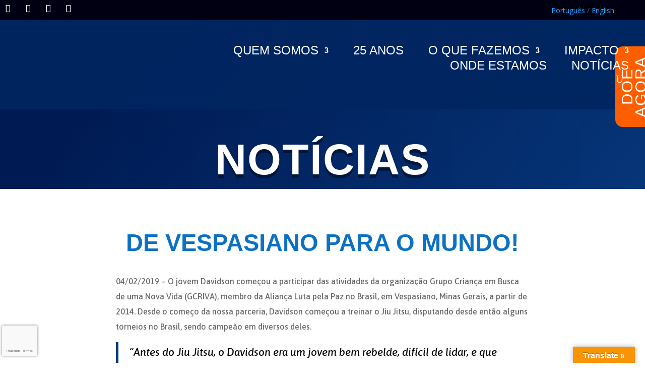

--- FILE ---
content_type: text/html; charset=utf-8
request_url: https://www.google.com/recaptcha/api2/anchor?ar=1&k=6LcDqc4iAAAAAFU6A3jJ9VPBmqUP01QCfm7nQCJv&co=aHR0cHM6Ly9sdXRhcGVsYXBhei5vcmc6NDQz&hl=pt-BR&v=PoyoqOPhxBO7pBk68S4YbpHZ&size=invisible&anchor-ms=20000&execute-ms=30000&cb=lyvb49hqqpvm
body_size: 48847
content:
<!DOCTYPE HTML><html dir="ltr" lang="pt-BR"><head><meta http-equiv="Content-Type" content="text/html; charset=UTF-8">
<meta http-equiv="X-UA-Compatible" content="IE=edge">
<title>reCAPTCHA</title>
<style type="text/css">
/* cyrillic-ext */
@font-face {
  font-family: 'Roboto';
  font-style: normal;
  font-weight: 400;
  font-stretch: 100%;
  src: url(//fonts.gstatic.com/s/roboto/v48/KFO7CnqEu92Fr1ME7kSn66aGLdTylUAMa3GUBHMdazTgWw.woff2) format('woff2');
  unicode-range: U+0460-052F, U+1C80-1C8A, U+20B4, U+2DE0-2DFF, U+A640-A69F, U+FE2E-FE2F;
}
/* cyrillic */
@font-face {
  font-family: 'Roboto';
  font-style: normal;
  font-weight: 400;
  font-stretch: 100%;
  src: url(//fonts.gstatic.com/s/roboto/v48/KFO7CnqEu92Fr1ME7kSn66aGLdTylUAMa3iUBHMdazTgWw.woff2) format('woff2');
  unicode-range: U+0301, U+0400-045F, U+0490-0491, U+04B0-04B1, U+2116;
}
/* greek-ext */
@font-face {
  font-family: 'Roboto';
  font-style: normal;
  font-weight: 400;
  font-stretch: 100%;
  src: url(//fonts.gstatic.com/s/roboto/v48/KFO7CnqEu92Fr1ME7kSn66aGLdTylUAMa3CUBHMdazTgWw.woff2) format('woff2');
  unicode-range: U+1F00-1FFF;
}
/* greek */
@font-face {
  font-family: 'Roboto';
  font-style: normal;
  font-weight: 400;
  font-stretch: 100%;
  src: url(//fonts.gstatic.com/s/roboto/v48/KFO7CnqEu92Fr1ME7kSn66aGLdTylUAMa3-UBHMdazTgWw.woff2) format('woff2');
  unicode-range: U+0370-0377, U+037A-037F, U+0384-038A, U+038C, U+038E-03A1, U+03A3-03FF;
}
/* math */
@font-face {
  font-family: 'Roboto';
  font-style: normal;
  font-weight: 400;
  font-stretch: 100%;
  src: url(//fonts.gstatic.com/s/roboto/v48/KFO7CnqEu92Fr1ME7kSn66aGLdTylUAMawCUBHMdazTgWw.woff2) format('woff2');
  unicode-range: U+0302-0303, U+0305, U+0307-0308, U+0310, U+0312, U+0315, U+031A, U+0326-0327, U+032C, U+032F-0330, U+0332-0333, U+0338, U+033A, U+0346, U+034D, U+0391-03A1, U+03A3-03A9, U+03B1-03C9, U+03D1, U+03D5-03D6, U+03F0-03F1, U+03F4-03F5, U+2016-2017, U+2034-2038, U+203C, U+2040, U+2043, U+2047, U+2050, U+2057, U+205F, U+2070-2071, U+2074-208E, U+2090-209C, U+20D0-20DC, U+20E1, U+20E5-20EF, U+2100-2112, U+2114-2115, U+2117-2121, U+2123-214F, U+2190, U+2192, U+2194-21AE, U+21B0-21E5, U+21F1-21F2, U+21F4-2211, U+2213-2214, U+2216-22FF, U+2308-230B, U+2310, U+2319, U+231C-2321, U+2336-237A, U+237C, U+2395, U+239B-23B7, U+23D0, U+23DC-23E1, U+2474-2475, U+25AF, U+25B3, U+25B7, U+25BD, U+25C1, U+25CA, U+25CC, U+25FB, U+266D-266F, U+27C0-27FF, U+2900-2AFF, U+2B0E-2B11, U+2B30-2B4C, U+2BFE, U+3030, U+FF5B, U+FF5D, U+1D400-1D7FF, U+1EE00-1EEFF;
}
/* symbols */
@font-face {
  font-family: 'Roboto';
  font-style: normal;
  font-weight: 400;
  font-stretch: 100%;
  src: url(//fonts.gstatic.com/s/roboto/v48/KFO7CnqEu92Fr1ME7kSn66aGLdTylUAMaxKUBHMdazTgWw.woff2) format('woff2');
  unicode-range: U+0001-000C, U+000E-001F, U+007F-009F, U+20DD-20E0, U+20E2-20E4, U+2150-218F, U+2190, U+2192, U+2194-2199, U+21AF, U+21E6-21F0, U+21F3, U+2218-2219, U+2299, U+22C4-22C6, U+2300-243F, U+2440-244A, U+2460-24FF, U+25A0-27BF, U+2800-28FF, U+2921-2922, U+2981, U+29BF, U+29EB, U+2B00-2BFF, U+4DC0-4DFF, U+FFF9-FFFB, U+10140-1018E, U+10190-1019C, U+101A0, U+101D0-101FD, U+102E0-102FB, U+10E60-10E7E, U+1D2C0-1D2D3, U+1D2E0-1D37F, U+1F000-1F0FF, U+1F100-1F1AD, U+1F1E6-1F1FF, U+1F30D-1F30F, U+1F315, U+1F31C, U+1F31E, U+1F320-1F32C, U+1F336, U+1F378, U+1F37D, U+1F382, U+1F393-1F39F, U+1F3A7-1F3A8, U+1F3AC-1F3AF, U+1F3C2, U+1F3C4-1F3C6, U+1F3CA-1F3CE, U+1F3D4-1F3E0, U+1F3ED, U+1F3F1-1F3F3, U+1F3F5-1F3F7, U+1F408, U+1F415, U+1F41F, U+1F426, U+1F43F, U+1F441-1F442, U+1F444, U+1F446-1F449, U+1F44C-1F44E, U+1F453, U+1F46A, U+1F47D, U+1F4A3, U+1F4B0, U+1F4B3, U+1F4B9, U+1F4BB, U+1F4BF, U+1F4C8-1F4CB, U+1F4D6, U+1F4DA, U+1F4DF, U+1F4E3-1F4E6, U+1F4EA-1F4ED, U+1F4F7, U+1F4F9-1F4FB, U+1F4FD-1F4FE, U+1F503, U+1F507-1F50B, U+1F50D, U+1F512-1F513, U+1F53E-1F54A, U+1F54F-1F5FA, U+1F610, U+1F650-1F67F, U+1F687, U+1F68D, U+1F691, U+1F694, U+1F698, U+1F6AD, U+1F6B2, U+1F6B9-1F6BA, U+1F6BC, U+1F6C6-1F6CF, U+1F6D3-1F6D7, U+1F6E0-1F6EA, U+1F6F0-1F6F3, U+1F6F7-1F6FC, U+1F700-1F7FF, U+1F800-1F80B, U+1F810-1F847, U+1F850-1F859, U+1F860-1F887, U+1F890-1F8AD, U+1F8B0-1F8BB, U+1F8C0-1F8C1, U+1F900-1F90B, U+1F93B, U+1F946, U+1F984, U+1F996, U+1F9E9, U+1FA00-1FA6F, U+1FA70-1FA7C, U+1FA80-1FA89, U+1FA8F-1FAC6, U+1FACE-1FADC, U+1FADF-1FAE9, U+1FAF0-1FAF8, U+1FB00-1FBFF;
}
/* vietnamese */
@font-face {
  font-family: 'Roboto';
  font-style: normal;
  font-weight: 400;
  font-stretch: 100%;
  src: url(//fonts.gstatic.com/s/roboto/v48/KFO7CnqEu92Fr1ME7kSn66aGLdTylUAMa3OUBHMdazTgWw.woff2) format('woff2');
  unicode-range: U+0102-0103, U+0110-0111, U+0128-0129, U+0168-0169, U+01A0-01A1, U+01AF-01B0, U+0300-0301, U+0303-0304, U+0308-0309, U+0323, U+0329, U+1EA0-1EF9, U+20AB;
}
/* latin-ext */
@font-face {
  font-family: 'Roboto';
  font-style: normal;
  font-weight: 400;
  font-stretch: 100%;
  src: url(//fonts.gstatic.com/s/roboto/v48/KFO7CnqEu92Fr1ME7kSn66aGLdTylUAMa3KUBHMdazTgWw.woff2) format('woff2');
  unicode-range: U+0100-02BA, U+02BD-02C5, U+02C7-02CC, U+02CE-02D7, U+02DD-02FF, U+0304, U+0308, U+0329, U+1D00-1DBF, U+1E00-1E9F, U+1EF2-1EFF, U+2020, U+20A0-20AB, U+20AD-20C0, U+2113, U+2C60-2C7F, U+A720-A7FF;
}
/* latin */
@font-face {
  font-family: 'Roboto';
  font-style: normal;
  font-weight: 400;
  font-stretch: 100%;
  src: url(//fonts.gstatic.com/s/roboto/v48/KFO7CnqEu92Fr1ME7kSn66aGLdTylUAMa3yUBHMdazQ.woff2) format('woff2');
  unicode-range: U+0000-00FF, U+0131, U+0152-0153, U+02BB-02BC, U+02C6, U+02DA, U+02DC, U+0304, U+0308, U+0329, U+2000-206F, U+20AC, U+2122, U+2191, U+2193, U+2212, U+2215, U+FEFF, U+FFFD;
}
/* cyrillic-ext */
@font-face {
  font-family: 'Roboto';
  font-style: normal;
  font-weight: 500;
  font-stretch: 100%;
  src: url(//fonts.gstatic.com/s/roboto/v48/KFO7CnqEu92Fr1ME7kSn66aGLdTylUAMa3GUBHMdazTgWw.woff2) format('woff2');
  unicode-range: U+0460-052F, U+1C80-1C8A, U+20B4, U+2DE0-2DFF, U+A640-A69F, U+FE2E-FE2F;
}
/* cyrillic */
@font-face {
  font-family: 'Roboto';
  font-style: normal;
  font-weight: 500;
  font-stretch: 100%;
  src: url(//fonts.gstatic.com/s/roboto/v48/KFO7CnqEu92Fr1ME7kSn66aGLdTylUAMa3iUBHMdazTgWw.woff2) format('woff2');
  unicode-range: U+0301, U+0400-045F, U+0490-0491, U+04B0-04B1, U+2116;
}
/* greek-ext */
@font-face {
  font-family: 'Roboto';
  font-style: normal;
  font-weight: 500;
  font-stretch: 100%;
  src: url(//fonts.gstatic.com/s/roboto/v48/KFO7CnqEu92Fr1ME7kSn66aGLdTylUAMa3CUBHMdazTgWw.woff2) format('woff2');
  unicode-range: U+1F00-1FFF;
}
/* greek */
@font-face {
  font-family: 'Roboto';
  font-style: normal;
  font-weight: 500;
  font-stretch: 100%;
  src: url(//fonts.gstatic.com/s/roboto/v48/KFO7CnqEu92Fr1ME7kSn66aGLdTylUAMa3-UBHMdazTgWw.woff2) format('woff2');
  unicode-range: U+0370-0377, U+037A-037F, U+0384-038A, U+038C, U+038E-03A1, U+03A3-03FF;
}
/* math */
@font-face {
  font-family: 'Roboto';
  font-style: normal;
  font-weight: 500;
  font-stretch: 100%;
  src: url(//fonts.gstatic.com/s/roboto/v48/KFO7CnqEu92Fr1ME7kSn66aGLdTylUAMawCUBHMdazTgWw.woff2) format('woff2');
  unicode-range: U+0302-0303, U+0305, U+0307-0308, U+0310, U+0312, U+0315, U+031A, U+0326-0327, U+032C, U+032F-0330, U+0332-0333, U+0338, U+033A, U+0346, U+034D, U+0391-03A1, U+03A3-03A9, U+03B1-03C9, U+03D1, U+03D5-03D6, U+03F0-03F1, U+03F4-03F5, U+2016-2017, U+2034-2038, U+203C, U+2040, U+2043, U+2047, U+2050, U+2057, U+205F, U+2070-2071, U+2074-208E, U+2090-209C, U+20D0-20DC, U+20E1, U+20E5-20EF, U+2100-2112, U+2114-2115, U+2117-2121, U+2123-214F, U+2190, U+2192, U+2194-21AE, U+21B0-21E5, U+21F1-21F2, U+21F4-2211, U+2213-2214, U+2216-22FF, U+2308-230B, U+2310, U+2319, U+231C-2321, U+2336-237A, U+237C, U+2395, U+239B-23B7, U+23D0, U+23DC-23E1, U+2474-2475, U+25AF, U+25B3, U+25B7, U+25BD, U+25C1, U+25CA, U+25CC, U+25FB, U+266D-266F, U+27C0-27FF, U+2900-2AFF, U+2B0E-2B11, U+2B30-2B4C, U+2BFE, U+3030, U+FF5B, U+FF5D, U+1D400-1D7FF, U+1EE00-1EEFF;
}
/* symbols */
@font-face {
  font-family: 'Roboto';
  font-style: normal;
  font-weight: 500;
  font-stretch: 100%;
  src: url(//fonts.gstatic.com/s/roboto/v48/KFO7CnqEu92Fr1ME7kSn66aGLdTylUAMaxKUBHMdazTgWw.woff2) format('woff2');
  unicode-range: U+0001-000C, U+000E-001F, U+007F-009F, U+20DD-20E0, U+20E2-20E4, U+2150-218F, U+2190, U+2192, U+2194-2199, U+21AF, U+21E6-21F0, U+21F3, U+2218-2219, U+2299, U+22C4-22C6, U+2300-243F, U+2440-244A, U+2460-24FF, U+25A0-27BF, U+2800-28FF, U+2921-2922, U+2981, U+29BF, U+29EB, U+2B00-2BFF, U+4DC0-4DFF, U+FFF9-FFFB, U+10140-1018E, U+10190-1019C, U+101A0, U+101D0-101FD, U+102E0-102FB, U+10E60-10E7E, U+1D2C0-1D2D3, U+1D2E0-1D37F, U+1F000-1F0FF, U+1F100-1F1AD, U+1F1E6-1F1FF, U+1F30D-1F30F, U+1F315, U+1F31C, U+1F31E, U+1F320-1F32C, U+1F336, U+1F378, U+1F37D, U+1F382, U+1F393-1F39F, U+1F3A7-1F3A8, U+1F3AC-1F3AF, U+1F3C2, U+1F3C4-1F3C6, U+1F3CA-1F3CE, U+1F3D4-1F3E0, U+1F3ED, U+1F3F1-1F3F3, U+1F3F5-1F3F7, U+1F408, U+1F415, U+1F41F, U+1F426, U+1F43F, U+1F441-1F442, U+1F444, U+1F446-1F449, U+1F44C-1F44E, U+1F453, U+1F46A, U+1F47D, U+1F4A3, U+1F4B0, U+1F4B3, U+1F4B9, U+1F4BB, U+1F4BF, U+1F4C8-1F4CB, U+1F4D6, U+1F4DA, U+1F4DF, U+1F4E3-1F4E6, U+1F4EA-1F4ED, U+1F4F7, U+1F4F9-1F4FB, U+1F4FD-1F4FE, U+1F503, U+1F507-1F50B, U+1F50D, U+1F512-1F513, U+1F53E-1F54A, U+1F54F-1F5FA, U+1F610, U+1F650-1F67F, U+1F687, U+1F68D, U+1F691, U+1F694, U+1F698, U+1F6AD, U+1F6B2, U+1F6B9-1F6BA, U+1F6BC, U+1F6C6-1F6CF, U+1F6D3-1F6D7, U+1F6E0-1F6EA, U+1F6F0-1F6F3, U+1F6F7-1F6FC, U+1F700-1F7FF, U+1F800-1F80B, U+1F810-1F847, U+1F850-1F859, U+1F860-1F887, U+1F890-1F8AD, U+1F8B0-1F8BB, U+1F8C0-1F8C1, U+1F900-1F90B, U+1F93B, U+1F946, U+1F984, U+1F996, U+1F9E9, U+1FA00-1FA6F, U+1FA70-1FA7C, U+1FA80-1FA89, U+1FA8F-1FAC6, U+1FACE-1FADC, U+1FADF-1FAE9, U+1FAF0-1FAF8, U+1FB00-1FBFF;
}
/* vietnamese */
@font-face {
  font-family: 'Roboto';
  font-style: normal;
  font-weight: 500;
  font-stretch: 100%;
  src: url(//fonts.gstatic.com/s/roboto/v48/KFO7CnqEu92Fr1ME7kSn66aGLdTylUAMa3OUBHMdazTgWw.woff2) format('woff2');
  unicode-range: U+0102-0103, U+0110-0111, U+0128-0129, U+0168-0169, U+01A0-01A1, U+01AF-01B0, U+0300-0301, U+0303-0304, U+0308-0309, U+0323, U+0329, U+1EA0-1EF9, U+20AB;
}
/* latin-ext */
@font-face {
  font-family: 'Roboto';
  font-style: normal;
  font-weight: 500;
  font-stretch: 100%;
  src: url(//fonts.gstatic.com/s/roboto/v48/KFO7CnqEu92Fr1ME7kSn66aGLdTylUAMa3KUBHMdazTgWw.woff2) format('woff2');
  unicode-range: U+0100-02BA, U+02BD-02C5, U+02C7-02CC, U+02CE-02D7, U+02DD-02FF, U+0304, U+0308, U+0329, U+1D00-1DBF, U+1E00-1E9F, U+1EF2-1EFF, U+2020, U+20A0-20AB, U+20AD-20C0, U+2113, U+2C60-2C7F, U+A720-A7FF;
}
/* latin */
@font-face {
  font-family: 'Roboto';
  font-style: normal;
  font-weight: 500;
  font-stretch: 100%;
  src: url(//fonts.gstatic.com/s/roboto/v48/KFO7CnqEu92Fr1ME7kSn66aGLdTylUAMa3yUBHMdazQ.woff2) format('woff2');
  unicode-range: U+0000-00FF, U+0131, U+0152-0153, U+02BB-02BC, U+02C6, U+02DA, U+02DC, U+0304, U+0308, U+0329, U+2000-206F, U+20AC, U+2122, U+2191, U+2193, U+2212, U+2215, U+FEFF, U+FFFD;
}
/* cyrillic-ext */
@font-face {
  font-family: 'Roboto';
  font-style: normal;
  font-weight: 900;
  font-stretch: 100%;
  src: url(//fonts.gstatic.com/s/roboto/v48/KFO7CnqEu92Fr1ME7kSn66aGLdTylUAMa3GUBHMdazTgWw.woff2) format('woff2');
  unicode-range: U+0460-052F, U+1C80-1C8A, U+20B4, U+2DE0-2DFF, U+A640-A69F, U+FE2E-FE2F;
}
/* cyrillic */
@font-face {
  font-family: 'Roboto';
  font-style: normal;
  font-weight: 900;
  font-stretch: 100%;
  src: url(//fonts.gstatic.com/s/roboto/v48/KFO7CnqEu92Fr1ME7kSn66aGLdTylUAMa3iUBHMdazTgWw.woff2) format('woff2');
  unicode-range: U+0301, U+0400-045F, U+0490-0491, U+04B0-04B1, U+2116;
}
/* greek-ext */
@font-face {
  font-family: 'Roboto';
  font-style: normal;
  font-weight: 900;
  font-stretch: 100%;
  src: url(//fonts.gstatic.com/s/roboto/v48/KFO7CnqEu92Fr1ME7kSn66aGLdTylUAMa3CUBHMdazTgWw.woff2) format('woff2');
  unicode-range: U+1F00-1FFF;
}
/* greek */
@font-face {
  font-family: 'Roboto';
  font-style: normal;
  font-weight: 900;
  font-stretch: 100%;
  src: url(//fonts.gstatic.com/s/roboto/v48/KFO7CnqEu92Fr1ME7kSn66aGLdTylUAMa3-UBHMdazTgWw.woff2) format('woff2');
  unicode-range: U+0370-0377, U+037A-037F, U+0384-038A, U+038C, U+038E-03A1, U+03A3-03FF;
}
/* math */
@font-face {
  font-family: 'Roboto';
  font-style: normal;
  font-weight: 900;
  font-stretch: 100%;
  src: url(//fonts.gstatic.com/s/roboto/v48/KFO7CnqEu92Fr1ME7kSn66aGLdTylUAMawCUBHMdazTgWw.woff2) format('woff2');
  unicode-range: U+0302-0303, U+0305, U+0307-0308, U+0310, U+0312, U+0315, U+031A, U+0326-0327, U+032C, U+032F-0330, U+0332-0333, U+0338, U+033A, U+0346, U+034D, U+0391-03A1, U+03A3-03A9, U+03B1-03C9, U+03D1, U+03D5-03D6, U+03F0-03F1, U+03F4-03F5, U+2016-2017, U+2034-2038, U+203C, U+2040, U+2043, U+2047, U+2050, U+2057, U+205F, U+2070-2071, U+2074-208E, U+2090-209C, U+20D0-20DC, U+20E1, U+20E5-20EF, U+2100-2112, U+2114-2115, U+2117-2121, U+2123-214F, U+2190, U+2192, U+2194-21AE, U+21B0-21E5, U+21F1-21F2, U+21F4-2211, U+2213-2214, U+2216-22FF, U+2308-230B, U+2310, U+2319, U+231C-2321, U+2336-237A, U+237C, U+2395, U+239B-23B7, U+23D0, U+23DC-23E1, U+2474-2475, U+25AF, U+25B3, U+25B7, U+25BD, U+25C1, U+25CA, U+25CC, U+25FB, U+266D-266F, U+27C0-27FF, U+2900-2AFF, U+2B0E-2B11, U+2B30-2B4C, U+2BFE, U+3030, U+FF5B, U+FF5D, U+1D400-1D7FF, U+1EE00-1EEFF;
}
/* symbols */
@font-face {
  font-family: 'Roboto';
  font-style: normal;
  font-weight: 900;
  font-stretch: 100%;
  src: url(//fonts.gstatic.com/s/roboto/v48/KFO7CnqEu92Fr1ME7kSn66aGLdTylUAMaxKUBHMdazTgWw.woff2) format('woff2');
  unicode-range: U+0001-000C, U+000E-001F, U+007F-009F, U+20DD-20E0, U+20E2-20E4, U+2150-218F, U+2190, U+2192, U+2194-2199, U+21AF, U+21E6-21F0, U+21F3, U+2218-2219, U+2299, U+22C4-22C6, U+2300-243F, U+2440-244A, U+2460-24FF, U+25A0-27BF, U+2800-28FF, U+2921-2922, U+2981, U+29BF, U+29EB, U+2B00-2BFF, U+4DC0-4DFF, U+FFF9-FFFB, U+10140-1018E, U+10190-1019C, U+101A0, U+101D0-101FD, U+102E0-102FB, U+10E60-10E7E, U+1D2C0-1D2D3, U+1D2E0-1D37F, U+1F000-1F0FF, U+1F100-1F1AD, U+1F1E6-1F1FF, U+1F30D-1F30F, U+1F315, U+1F31C, U+1F31E, U+1F320-1F32C, U+1F336, U+1F378, U+1F37D, U+1F382, U+1F393-1F39F, U+1F3A7-1F3A8, U+1F3AC-1F3AF, U+1F3C2, U+1F3C4-1F3C6, U+1F3CA-1F3CE, U+1F3D4-1F3E0, U+1F3ED, U+1F3F1-1F3F3, U+1F3F5-1F3F7, U+1F408, U+1F415, U+1F41F, U+1F426, U+1F43F, U+1F441-1F442, U+1F444, U+1F446-1F449, U+1F44C-1F44E, U+1F453, U+1F46A, U+1F47D, U+1F4A3, U+1F4B0, U+1F4B3, U+1F4B9, U+1F4BB, U+1F4BF, U+1F4C8-1F4CB, U+1F4D6, U+1F4DA, U+1F4DF, U+1F4E3-1F4E6, U+1F4EA-1F4ED, U+1F4F7, U+1F4F9-1F4FB, U+1F4FD-1F4FE, U+1F503, U+1F507-1F50B, U+1F50D, U+1F512-1F513, U+1F53E-1F54A, U+1F54F-1F5FA, U+1F610, U+1F650-1F67F, U+1F687, U+1F68D, U+1F691, U+1F694, U+1F698, U+1F6AD, U+1F6B2, U+1F6B9-1F6BA, U+1F6BC, U+1F6C6-1F6CF, U+1F6D3-1F6D7, U+1F6E0-1F6EA, U+1F6F0-1F6F3, U+1F6F7-1F6FC, U+1F700-1F7FF, U+1F800-1F80B, U+1F810-1F847, U+1F850-1F859, U+1F860-1F887, U+1F890-1F8AD, U+1F8B0-1F8BB, U+1F8C0-1F8C1, U+1F900-1F90B, U+1F93B, U+1F946, U+1F984, U+1F996, U+1F9E9, U+1FA00-1FA6F, U+1FA70-1FA7C, U+1FA80-1FA89, U+1FA8F-1FAC6, U+1FACE-1FADC, U+1FADF-1FAE9, U+1FAF0-1FAF8, U+1FB00-1FBFF;
}
/* vietnamese */
@font-face {
  font-family: 'Roboto';
  font-style: normal;
  font-weight: 900;
  font-stretch: 100%;
  src: url(//fonts.gstatic.com/s/roboto/v48/KFO7CnqEu92Fr1ME7kSn66aGLdTylUAMa3OUBHMdazTgWw.woff2) format('woff2');
  unicode-range: U+0102-0103, U+0110-0111, U+0128-0129, U+0168-0169, U+01A0-01A1, U+01AF-01B0, U+0300-0301, U+0303-0304, U+0308-0309, U+0323, U+0329, U+1EA0-1EF9, U+20AB;
}
/* latin-ext */
@font-face {
  font-family: 'Roboto';
  font-style: normal;
  font-weight: 900;
  font-stretch: 100%;
  src: url(//fonts.gstatic.com/s/roboto/v48/KFO7CnqEu92Fr1ME7kSn66aGLdTylUAMa3KUBHMdazTgWw.woff2) format('woff2');
  unicode-range: U+0100-02BA, U+02BD-02C5, U+02C7-02CC, U+02CE-02D7, U+02DD-02FF, U+0304, U+0308, U+0329, U+1D00-1DBF, U+1E00-1E9F, U+1EF2-1EFF, U+2020, U+20A0-20AB, U+20AD-20C0, U+2113, U+2C60-2C7F, U+A720-A7FF;
}
/* latin */
@font-face {
  font-family: 'Roboto';
  font-style: normal;
  font-weight: 900;
  font-stretch: 100%;
  src: url(//fonts.gstatic.com/s/roboto/v48/KFO7CnqEu92Fr1ME7kSn66aGLdTylUAMa3yUBHMdazQ.woff2) format('woff2');
  unicode-range: U+0000-00FF, U+0131, U+0152-0153, U+02BB-02BC, U+02C6, U+02DA, U+02DC, U+0304, U+0308, U+0329, U+2000-206F, U+20AC, U+2122, U+2191, U+2193, U+2212, U+2215, U+FEFF, U+FFFD;
}

</style>
<link rel="stylesheet" type="text/css" href="https://www.gstatic.com/recaptcha/releases/PoyoqOPhxBO7pBk68S4YbpHZ/styles__ltr.css">
<script nonce="2qvQcY75lpAfhDwVvfKcHQ" type="text/javascript">window['__recaptcha_api'] = 'https://www.google.com/recaptcha/api2/';</script>
<script type="text/javascript" src="https://www.gstatic.com/recaptcha/releases/PoyoqOPhxBO7pBk68S4YbpHZ/recaptcha__pt_br.js" nonce="2qvQcY75lpAfhDwVvfKcHQ">
      
    </script></head>
<body><div id="rc-anchor-alert" class="rc-anchor-alert"></div>
<input type="hidden" id="recaptcha-token" value="[base64]">
<script type="text/javascript" nonce="2qvQcY75lpAfhDwVvfKcHQ">
      recaptcha.anchor.Main.init("[\x22ainput\x22,[\x22bgdata\x22,\x22\x22,\[base64]/[base64]/MjU1Ong/[base64]/[base64]/[base64]/[base64]/[base64]/[base64]/[base64]/[base64]/[base64]/[base64]/[base64]/[base64]/[base64]/[base64]/[base64]\\u003d\x22,\[base64]\\u003d\x22,\[base64]/w4LCgcKDFsOqw4zDoSPCugzDr0zDgh7Cu8OPw4fDpcKuw7sXwr7Dh0fDicKmLiJxw6MOwoLDvMO0wq3CtMOmwpVowpTDmsK/J0DCh3/Cm2lSD8O9f8OgBWxLMxbDm245w6c9wo/[base64]/[base64]/EybChkojbH/Dg8O8PsKhw4VLQmbCsioKWMO/w6DCvMKLw4rCqsKHwq3CisOZNhzCt8KdbcKywojCswZPL8O0w5rCk8KDwp/CokvChMOBDCZcTMOYG8KGQD5iRsOIOg/[base64]/E8KSSMKqwpHCnybClMK7w6LCiSHDq8Ofw53DhsOIw7ljw78te8OFfB3Ct8KtwqjCp1rCksOsw4nDmQ89EMOvw6jDoxrCi2LCq8OuNBfDkSzCpsOhdlvCoHYbc8K+wq7DoSQ/aD3DtMObw6ZOQUg1wrLDoy/DunRZNHdDw6PCkCMcbm5/AQ/CpmBdw7zDin7CtB7DuMK4wqDDrnsMwpxXSMOfw6vCosKowrHDsW0ww5xDw7/DisKGL3c1worDv8OzwrXCijTCusOtFyJWwplRZCMxw6PDoT8Sw7pow4MJdMK3Y1U6woBiHcOsw4IhFMKGwrXDl8O4wow/w7DCgcO5dMOEw4zCpcOCIcOkfMK7w7ItwrTDtBVgE3HCpDI3NUfDiMOBw47DrMOlwrDCqMO1wprCjXpIw4LDqMKXw5DDsScWBcOiWiUgURXDhyvChGHCisK1WsORYAMMIMKQw5tNecKMLsKvwpoJAMKPw5jDlMO6wq4kWC1/[base64]/ChiM6KyAxQhDDhsKMwp/CiMODwrnCqFjDtSRtIxPCh3wxPcKxw4LCgsKcwqbCpMO6A8OvHDPCm8Kuw7g/w6RfU8OXdMOPZ8K1wpluJDdmQMKsecOCwobCtGVsJl7DhcOvETJVc8KuVMOwCCR3NsKowrV5w5FkKE/CsG0fwpzDqxR7WAhrw4LDuMKBwqsqJF7DgMO6woECfCB/w54iw45aDsKXRAzCkcO7wpTCvT8NMMKQwqMewoY1asKxCsO4woxKO0w/EsKWwrDCuA7CgiQEwqF/w7jCncK0w69OS23CvkNPw6Avwp/[base64]/DisO3L0/CplE3FkfCicOtwrhow5/CvAPCnsOHw5fCmsOBBX82wqJkw5M9TsOsVcOtw5bCuMOQw6bClcKJw55eLBjChGYSLW9fwrl1JsKew7BpwoVkwr7DlMKNR8OsAB3CuHTDvUHCosKrfWk4w6vCgMOteG3DuFg+wrXCgMKkw7rDiGYRwrkxD27Cq8OUwq9ewqN6wps1wrTDnS/Cu8KIYCrCgytSNBjClMOFw5XCi8OFW11OwofDtcO3w6dIw7cxw7Z1Kz/DtGvDmcKVwrbDjsKHw4Ajw6zCllrCqhRew5rCm8KST2Bjw5kuw4nCknoSLMO9S8O7dcODTsK/wpnDjF7DkcOBw5fDn3YqF8KPKsKuG0DDmClJYMOUeMKCwqLCilwBQH/DkcK8w7HDosOzwqs4HCzDuCbCqlldH1VqwrdSXMOVw4PDrMK1wqDCl8OMw5fClsKFKsOUw44ZNcOnDD8FDW3CvsOOw7wAwo0EwrMFPcOzw4jDuxxIwqwCS3VbwpR3wqYKIsKDbcOMw63CqMOZw691w6HCgsOuwpbDsMOGCBHDngPCvD5mfjxsWW/Cg8OnRsKxfcKCA8OCMMK1acOrd8OKw5DDnl4WScKGdXwHw77CgR7CjcOqwrfCoz/DoR4ow4M7wqnCvWcGwrjCmMKiwqvDsUPDgHXDjxDCs2Mxw6/ClGY7FcKLBDXDhsOBX8KCw73CtW01asKiPh7CumXCuglpw6RGw5nChSjDs3vDtwjCoE9wTMO3IMKKIcOmBybDgcOrwrFmw5nDkMOWwqfCt8OpwpnCrMOHwqzDssOTw5oUY3pvTH/CisOBDUNYwrgnw6wCwpfCnFXCgMOOIWHCgVDCnF/CsndjZSvDoFFiKWBHwpMPw7thWCHDi8K3wqvDoMOlOClew7Z9AcKow5UzwpgHcMO9w6jCrhRnw4sSwpbCoTBpw6gsw67Dr27CjEPCvMOtwrvChsKNBMKqwrHDtWoEwrscwqViwp9neMOaw4RiIGJRVCfDoWXCtcObw4fDgDLDu8KfBAjCq8K5w5LCpsO1w4DCmMK/wpc7wqQ+wrVWJRRQw4VxwrBRwr/CvwXCtnkcJToswoLDim8uw4rDjsOhwo/DsFwvaMKJw4s1wrDDvsOeT8KHPwzCmWfDp2rCsGIvw4xsw6HDkWEQPMOwa8KoKcK+w7h2ZD0SIEDDrsOrdTkcwq3CmwfCoRHCp8O4ecOBw4oqwpp/woMcw6TCq33DmzQrakUqZl/Dgh3CoT7CoDJiL8KSwopXw5HCj0XDkcKWwrzDncKVY1DDvsKYwrw9wqzCtsKtwqtUQ8KbR8KqwpnCvsOowp9Ow5QRBcK+wqPCmsOFO8Kaw60AC8K/wo1SfjbDtG/[base64]/[base64]/Cpihcw5kJwqQONlDDpn9fwrnCtsKSw7xow7kKwqrDtXZAF8OJwocIwoQDwo8Ad3HCuUbDknplw4fDnsOxw73CjklRwrpjNVjDri/[base64]/CnR8TwrAowocYwrPCtsOiw4zCvRZCw5sXL8KNPcO/ccKrMMKybB7CvBRaKxtaw73DucOyJsOzcQHDq8KkGsOhw7Atw4TCtlXChcK6wq/DsB3CjMKswpDDqkPDiFDCgMO5w6TDocKgZMKEOcKEw71RYMKTwp5Ww4/CocKlCMOUworDkxdfwrPDq1Mvw7pzwrvCpD0BwqPDr8Odw59KFsKJLMOnAy7DtggKaj0JXsOWIMKYwqk9fGrDj1bDjm7DpcO9w6fDpxg7wq7DjFvCgiDCpsK5FMOFc8KLwrfDvMKuTsKBw5/CmMKqLMKcw7UTwrg2I8OFN8KNecO1w4wtXE7ClcOzw7/Dp0JJLXHCjMO3YcOVwolnH8Okw5bDssK+wr/ClcKCwo3CmT3CicKGZcK0DcKtB8OzwopyOsOBwqFAw5pWw6RRcVDDhMOCT8KOJTfDrsK0w6nChWk7woghDlFfwrTChC7DpMKQw60jwphMDlDCicOOSMOTejYKOcOyw6DCvlzDg07Cl8K/dMOzw415w5bDuyE2w6Ixwo/Dv8OiZyI0w4ZFQcKlFMObMj9fwqjDisOPfGhcwp7CvUMOw4VqLsKSwrgGwqhIw581KMKWw7cNw4I+fRd+U8Otwo8twr7CuHMBRnHDkS1ewozDicOQw4URwq7Cg1tLccOiS8KoUl8KwqIow5/[base64]/[base64]/[base64]/wo3DokPDvMKMHDnCsAjClXNDa8OZw6EMw7LCkMKZwoNSw4FSw6goT2U9cX4ONFHCt8K7asKzaSMgLMOMwqMmSsOewol/[base64]/DpMOBTRvCncOXwqzCgcO1w4cOwqpuCDAWDS1rA8K+w6U3Z0kNwrdQYsK3wp7DksOgbQ/Di8Khw6xgDQfCqFodwrdnwodiDcKGw57Cgg8JA8Opw6MuwrLDuQvCicO8OcOkGcOcD0HCoi3CosOowq/[base64]/DqhjDqcOAwqRMwrs2wp3CnV7CnQUkXRMELsOmwr7CncKowqIec0lWwogeeQ/CmlEhVyI7w5kbwpQFEMKqY8KRDTrDqcKjXcOKAcK4RF3Dr2hCMTUkwrlYwow0KHY7JXs/w7/CksO9KsOLw6/DoMO6bcOtwpbCkjwNUsO5wqEWwo1NbzXDsV3CjcKWwqrDkMKrwq7DkXh+w6DDgU1Zw6cXXEh0TMKOe8KQPsOCw5jChsO0wprDksOXP0Vvw7ttBcOHwpDCkU8KecOBdMOdU8OBwpTCkMOPw73Dm0sPZMK1HMKORFwswqnCl8OoKsO5ZcK/e0tGw67CrjYQJhUSwqnCmQrCuMKsw6XDs0vCk8OVCTbCusKiOMKxwoXCtU1vb8KyNcKbWsKiDMO7w5TCtX3CnsKMUFUNwpZtIMKKN18cQMKZcMOhw6bDhcKBw4jCksOMAsKEUTx7w7rCgcKRw6w/w4bDk3fDkcOtwofDsQrCpDbDhg8xw53CjBZHw7vCiE/[base64]/[base64]/CrcK7F8ONw7Aiw7dkQcObd0/CtsKswrlNw4nCrMOqw7TDnMOGKgXDmcOUGhXCu0jCtkjCicK6w4QtZsOpCGdEdQ5mPxFpw53CsScww6/Dt0fDiMO8wocEw4vCmmsdCSzDpWcREEPDihAkw4gNIRTCvMO1wp/[base64]/CjHRhwopjacKtwodCBBNvPw4pw6NjwpgfwozCt2xqbMKcXMK4RsKJw5jDkydYGsOdw7jCoMKgw4XDiMKDw7nCoyJWw4IOTTjCk8KbwrFBG8KfAm1Jwq16NsOCwr3DlUdTwrjCh3nDssOxw5s3JhjDqMK+w7Y6ZTvDvsKWAMOsbMOHw4ROw4cXKx/DscOvIsOIFsOZK2zDgxc0w4TCn8KLCGTCr0/DkSJvw5DDhzcDeMOIB8O5woDCk2AAwpvDq2nDi2LDunjDkQ/CrhbDoMKQwpQoA8KWfVnDizjCpcK+acOSS2XDokfCrkjDti7CgcK+LCJswq1Iw7DDusO5w5fDqmDChMOCw6jCjcO4ZijCojXDu8OGCMKBW8Owc8KTeMK3w4zDtsOyw7xFdnnCinjCucOfYMORw7vCmMOWRngBecK/[base64]/ChUQnZF1Yw40Fwr3CjsKKwpnCjsOleFxHXcKFw48Wwo/[base64]/DMOOJTQSw7bDuEPCuWgBIcKMCR91wrLCu8KBw77DrUxawqUnwpvCr2PCmxvDssOKwozCuFliU8K/[base64]/DoMOyRW/CoF/[base64]/[base64]/Cs8OtA8Kgc8KBw74zRcOBw7/[base64]/CmR/[base64]/DqsKbYAzDt8KoVFfDg8OxIsKUFQ5tZMOLwpLDosOuwrHDv1/CqMOMEMKpw6rCtMKVScKYFcKEw4B8NjQ/w6DCm0HCpcOrWRfDognCrWg8wpnDsy90McOawonCrX7CqyZpw55Vwo/[base64]/[base64]/DmMKiwqHCosOkw4prwr9zTRXDlsK2R2/DgBNvwr9vc8KgwrrCs8K1w5jDgsOQw700wrMrwq/Dm8KXC8KuwofDv2xkF3bCkMOewpdrwowJw4kYwpvCpy8xbRpaXkFNW8O0NsOHUcK/w5/CscKRS8Okw71qwrBUw40eDQPCjjIffDzCiVbCncK8w7vCkihwAcO/wqPClMOPTsOTw7HDuUlqw7rCrVYrw7o/[base64]/DpzfDocOMwoHCkMOWXz0PLMODw5LDpsOGw5HChcOWc3rDlHnDj8ORTsKDw50gwonCnsOCwosEw69SJSwJw7PCmcOXDMOXw5tmwqfDv0LCpBfCkMOdw6nCucO+eMKtwr0rwr7Dr8O/woszw4XDpy/[base64]/[base64]/[base64]/DtlU1wpViw7rDl8OhQjHDtFvCswTCgDg3wrjDv3LDphDDi0bCosKyw43CunUWccKZwrDDhQsXwpXDjRvDoA3CrcKqaMKrQXTCqsOvw7jDqiTDlx0uwrhlw6PDtcK7JMKqcMOuKMOmwphfw4lrwq8lwophw57Cl3/Ch8Kkw67DhsO6w57Dg8OSw6hCYA3Dgnt9w54wNMOWwp5Ie8OCMxZ4wrk5wpxVw6PDrWbDmgfDonnDoU00Whp/E8KYfDTCv8K7wrcgGMOVHcOvw4nCkmXCuMKCVsOxwoMIwpknOAoAw5YUw7YYF8OMScOefXFjwrbDnMOVw5TCl8OMLcO5w7rDlcK5Y8K9AgnDkCTDuQvCjUrDscKnwoTDjsOQw6/CtQhaIQwwZ8KGwrbCqgx0woxNZlbDsTHDusOgwofCkhvCkXTCncKKw6PDssKNw43DhwsVX8O6ZsKAGTzCiVXCv0fDiMKCGy/CqwoUwoBpw43Dv8K5Gkh2wpwSw5PCmUjDgl3DlyrDhsOATFzCom43Z0onw7BEw7HCjcOxXCBzw6gDQ3gPZVUvPzrDncKkwqvDrF/Dj0tsHRNCwqfDhzbDtEbCrMKAAX/DkMKIbRfCisKHLwspJBpWNFZMOxHDvx0Twp9Swq0tOsKmXcK1w5DDsQxXNMOgRSHCk8KPwojChMObwpHDhcOrw7HDiALCt8KJC8KdwqRkw7XCnVXDunTDiXAOw7NlTsOhElrDjsKBwrtRDcO6Lh/CjUsDwqTDmMOmbMOywqdqNMK5wqFFc8Kdw6l4CsOaJMONVjZNwqjDiQjDlMOkDcKFwrTCpMOJwqZqw4zCu3fDn8ODw4vCnkPCosKpwrA3w7DDqxcdw4g6Dj7Dn8KbwqbDpQccesOoYsKWMSBWCm7Dr8KZw4zCr8Kywo5Vwq/[base64]/[base64]/[base64]/DlGM1w7rCuxnDkGMvw751cQxsfzFew4R7UR9ww43DtQNINMOHT8KiKzdRLwTDsMK1wqQTwqbDvm5AwoDCqSooEcKUT8K1cV7CrGbDoMK2A8OZwoHDosOdXMO8S8K2axAsw7FBwonCrSZDXcKvwqg+wqzCusKNVQzDjsOQw7NdKH/DngNxwrLDuFfDiMKnPcOfacKcecO5A2LDlEUPSsO0csOlw6nDs2hMb8Omw6FQRRvDu8O8w5XDrcOKOBJPwoTCtAzDmgERwpV3w4lnw6/ChBg0w5klwo1Nw6LCo8K3wpFYMAt0JywzPWLCtUjDr8OHwohPw55PB8OkwqxvFwRzwoIPw7jDkMO1wpFOFiHDuMOvX8KYdsKmw6zDm8KqB1jCsCs4O8KfeMKdwo3CoEkhLCA/K8OFX8O+DsKGwp9zwqLCq8KPIwDCucKHwplhwo4QwrDCpEwJw5M9Ogc4w6LCgR4ZMVpYw7TDhQ9KfW/[base64]/Cl8Ovw4LCrWvDkcOkwp3DjTXCnsKXWcKhXEJyRHjDgRrDrMOGccKCEsKmTHdyZyBqw6QOw5vCqsOXbMOTDsOdwrs7W39swqFAcmLDqjoESErCm2bCqMO8wp3CtsOjwoB7d2rDm8K/wrLDq2dVw7oLV8OfwqTDnSPCjwl2FcOkw6EZHFIPF8OWMsOGCyDDnlDCnEMmwo/CiURGwpbDjiZzwobDkjJ6CAMvVCHClcOFIkx8L8KZIxNbwroLJCQMG0h7KiYIw4PCgsO6wqbDkWHCoiF9wplmw53Ci0TCl8O9w4gIGgYyL8Oiw4XDol42w67CtcKgFXPDnMOyQsKOwq0rw5bDpDsmFWlyJETDiF1aDsO1wqMXw7RqwqBpwqrCrsOnw4BtWH8/[base64]/DucOGw6ZwF35kBcKUw5lED8Osw4t0M0tgAy3DuAABc8OQwoFywqTCoH/CmcO9wp5eTcKhQmN3Lg8DwqTDvsOiV8Kzw4zDoGNkTz/CgURdwogxw7/Co1lsaAtFwofCogMcVSFmKsODAMKkw44/wpTChTbDnEIWw7fDnzR0w5LCnh5HNcObwpgBw4bDj8OXwp/Cp8KuHcOkw7nDjnkcw69Vw5BmXMOfNcKdwrwBTcODwqEAwpUeZsOHw5UnEgjDk8OVw40rw58yHcKzGsOWwrnClMKFHDNzWQnCjCjDvQLDk8K7fsODwp7CosOeGgdbHR/CtCEIERtDMsKGw4w0wp8RcEdDEsONwocjecO9wpZ3X8OEw68pw7HCi3/CtAQUO8KJwpfCscKcw6XDpcKmw47DpsKGwprCr8K5w5dEw6p2CcKKQsK4w4ADw4TCigBLA0EKDcOcNiVqScKJNzzDjQF+SHkHwq/CusOiw5TCnsKkUMOoUMKeWWBCw61WwqHCm3QeQ8KAF33Cn2zDhsKCKmvDocKoKsOURC1sHsOKIcO/FnnDsC9Owq8dwqs4WcOMw7TChcOZwqDCnsOWw7UXwpA5w6nCk13Cu8O9wrTCtALChsOMwp8sUcKLC2zCl8KVBMOsdcKaw7bDoCvCusKkN8KPO0F2w53Du8Kowo0+AMK6woTCvRDDvcOVDsOcwosvwq7CkMOww7/CkCc3w5kWw6DDt8O+Z8KJw73CoMKFFMOjLhBRw5xDwrR3wonDjDTCg8OXBRc+w4bDqcKlbyA5w5LCpMOiw58owr/Dr8Ofw47Du0xmaXzCmggCwpXDh8OkAxbCjMOJRcKfN8OUwpDDoztHwrjCmUwCNW/Dn8OxM05AbwxzwoJ3w6VYMsKWasKIfQcsOw7Cq8K4aCdwwocHw4g3MMODVgAXw4zDlH8Tw6XCiiFDwpfCrMOQclZAQTZGJB4rwp3DpMO4wrN3wrHDmW3DsMKjOcOHclLDisKIeMK7wrDCvTDCg8O/TMKwRkHCpiXDq8OxIRTCmznDtsONVMKodV4uY3twJ3LChcKww5UtwpsmMhAhw5PDnsKaw5TDj8KLw4LCggMIC8OrAyHDsAl/w4HCs8OdbsOLwqLCoyDDh8KUwqZWEMK/w63DgcOAZmIwYMKNw63Ckl4cfW5Bw77DqMKsw6M4f2LCscKUw6vDiMKowrfCiBc8w6xBw6zDsQHDkcO5aXBtBm8Yw4NmIsKswpFSWnLDocK0wqfDlRQHQ8KzYsKnw5Yqw7pLL8KIU2rDhTc3XcOuw5FCwrFHQXFEwoYOV3/Chx7DvcKsw71jEsKLdGbCocOCw6fCviPCkcOfw4XCq8OTfMO/P2PDsMKiwqnCvARaRUfDmTPDtjnDrcOlbn1vAsKcNMOya0MiESEKw5BuTzTCqEtbBntmAcOeWiXCksKcwpDDgCwCOMOST3nCmzHDtsKKDkh1wp9tCV/CtEczw7vDmi/DjcKMeQTCqsOHw48zH8O2JcOKY2/CrQs1woTDiDvCosK8w5vDosKNFmNvwrR9w74rK8K2EcOewrPCvSFtw7fDtXVtw7bDm3nClnILwqsqR8O6SsKpwqoeKxTDlio6IcKYAmLCv8Kdw5VLwp9Dw7M4wofDjMKLw77DgVvDgWpGAsOCVVlCeX/DhGFOwrnCijPCrcOCPT8iw58dPlhSw73ClsO0LGjCtU1+E8K+d8KRFMKhNcOkwp1tw6bCjAETY0zChVfCrGLCrGZIUcK9w55HB8OnPUhXwo7DpsKiIAVLf8OqH8KCwpXCsyLCqgALDlEgwobCtVTCpmTDky0qDh9/[base64]/[base64]/ClUHDqlzDs8KAw6FZWcOQwq/[base64]/DscOudsO6cMKvw5d3w6PDh1zDr1ZBV8KeQMOYKX9dAMKuWcOfwoMVHsOWXHDDrsKew5HCqsOPMzrDuUcCEsKJJ2DCjcOFwpYvw6Z6EjAJXsK1JMKuw6/Cu8Okw4HCqMOXw5nCpXvDrcKZw55SGTLClFfCtMK4dsOQwrjDiX91w7HDhB4wwpnDrn7DrxIEf8OhwpcDw6pOw57CusOww6TDpXN9Xx3DrMOiO35PecKnwrM7DVzCtcOPwqfCpwRKw65uYEYFwrw5w73CpMOQw6sAwo3CmsO2wrNowpUvw41PaW/DrhJvHA5cw6oDRnZ8KMKywqXDpixXaXkXwoPDm8OFBwI0OHorwqzCm8Kpw7LCrcOWwowQw7jDg8OlwphTPMKow47DucKjwoTCpXxaw5jCuMKuYcK4PcKwwp7DmcOPaMKtWG4CSxDDtUcfw7A6wq7Du3/Dnm/CucO0w5LDjQfDj8OoHw3CsE8Zwo4uO8ORFFXDpkTCol5ORMO/NGDDsxp+w4jCoz84w6fDuxHDj11Nwqh/eEc+wrUGw7t8Ai/Cs2d7JMKAw7QtwrXCuMKLPMOePsKEwoDDp8KcAk9ow7rDlsKbw4Nxw7nCiVbCqcONw7pLwrpHw5fDrcO1w7IOQgfClikkwrkrw6vDtsOcwrsiAnVGwqxVw7DDuyrDqMO7w5s4wqYtwrs/TMOIwqnCkARzwqItZT4Kw6zDqn7CkyRPwrkhwonCjnDCrjjDvsKPw4BheMKRw7PCkTB0Z8O0w4BRw5pzWsKBccKAw4EzWB0KwokMwrw/[base64]/[base64]/w7Yew4srw5PCsT8Aw7dgwp4NOypIwqfCgBdfecOhw5d8w784w6N7aMOfw63DusKhw6gzY8K0KkzDjDHCt8OcwojDi2zCplXDgcKSw6rCsQnDrgrDoj7DgcKdwq3ClMOFAsKtw7h/[base64]/fMKbw5IUwqLCtMK/wq7CksKKw6XCo0LCj0fCocOqPAYJGB0mworCiVfDmkDCtXLCl8K/w4EBw5olw4lyeWJLLBXCt1QywpAMw4Vaw5LDmCvCgg/DssK0Ckt7w5bDgcOrw7fCrQTCs8KndMOIwod+wqZGfjV0WMKYw6PDnsOVwqrCgMKiHsOzcBDCsTZxwqPDsMOCEcKmwrdCw59FMMOjw5FgWVbChsO3w6trTMKYNxTDtcOMWiIPKGMJWDvConNCambDrcK1InVYOsOpVcK1w6/ChGjDgsOPw647w4PCmw7CusKwFHHDksOPRsKUBFrDi3nCnW1wwqJOw7J6wpPCs0zDgsK5VFzCi8OuWm/DpSfDjls9wo3DmSNkw5w0w7fClB4uwrofN8KbFMKxw5nDmTsOwqDDnsO7WMKlwrpRwqBlwrLCgn5QJGnCpjHCu8KxwrrCn2/DnHUtcQUkHMKPwpZtwoDDhsKOwrXDu07CrggTwrUkeMKhw6fDoMKow4fCpi0IwoRVEcK4wq/ClcOFXXh7wrAQMMKoVsKYw7QBeTHChVkxwqzChsKeWHsXa1LCkMKTOMOTwqLDvcKCFMOGw6wrM8OZWjfDulTDrcK3b8Oow5PCisK3wpJoSSwMw6MMRTPDj8OWwrlEOzXDhDXCssOnwq9OWA0pw6PClzgUwqMQJx/DgsOow6PCtD1Lw69Nwq7CoHPDnSRiw7DDqz7Dn8Ocw5IaV8K8wo3ClXzCqE/Do8K/wrIMfEQ7w71SwrAfV8OkHMOLwpjCqhvDi0fCusKbYghFWcKWwqTChsOWwr7DlcKvBxQ0VhnDpiLDrMKnY3IMf8OxQMONw4PCgMOyMMKBwqwrR8KIwoVvBMOSw5/Dqz5+w53DlsK4SsOzw50CwpR2w7XChsOUVcK1wrdHw6vDnsO9JWjDjHtcw5vCi8Ofaj3Csj/CvMKKQMOFfwHDusKSNMO9Oh9Nwp4YKMO6fn0zw5oIaRtbwosow4IVK8KPO8Ohw6VrehzDqWrCtzYzwpzDk8O3woVycsOTw4zDtjjCrDDCrlIGEsK7wqfDvSnCpcO2eMO7A8KCw5kFwop3LUpVOn/[base64]/Cnwpww48Uwrkew7YlQcK9KMKBcsKmw7s+HMKVwol6UMKpw5oqwooNwrgCw77CpMOuHsOKw4zDmDk8wqAtw587FAxrwrvDl8K+wp3CpjvChMO2N8Krw6YdJ8OTwpRWQkXCjMOPw5vClzzCm8OBKcKCwoDCvHXDhMOiw79twrfDuWJgfldWasOuwoYKwr/DrsK9eMKewq/Cr8K7wr/Dq8OgAx8KBsK6GcK6cyYEJ0HCtjZNwpwRZ2LDncKgHMOcWcKYwrUswqjCshhxw5/CjsO6RMK/KQzDkMKawqV0USTClsKga0h7w64qS8Oaw6cRw6XCqSTCsTPCqhrDsMOoG8KlwpXDkDnDnMKlwq/DkXJZLMKEKsKNw4zDnA/[base64]/[base64]/wobCusOfwr/[base64]/DhsOjwqsUwpfDpMKXTQ/DoSBjL07Ck8Kjw4TCt1PDvcOeGQLDjsOOIE9Pw5JUw6XDvsKcM03CrMOrLiwARcK/[base64]/w5ccH8O8w4XCrsOWw67Ci8OCBMOjwrXDh8KnSi8fVi5yOGMiwrI6DThPH3MMK8KlP8OuYm3Dr8OjUj8yw5LChh/DusKDC8OFKcOBwofCtWkNYCtGw7hUB8Kmw7lSGMO7w7nDgVfCrAwyw6vDmEB8w7csAmRHwpnDn8KqITrDiMKFDsOlSMK/asObw6TCgWLCicK2BMOnMnLDpSTCscOSw6HCry5vVcORwoJIOnITRkHCtCodVMK9wqZ6woABb2LCp07CnXIWwrlFw4/[base64]/[base64]/[base64]/Dh2LCpXZyGMOswrVxQ1fCssKOV8KyE8OSSMKOMcKkw7fDu0DDslvDrDREIcKGXsOaH8Oew4MlHTV1wqpRRj1TYcKhaipMGMKJZR4Iw5zCnlcmYhZAGsKlwocQZm/Cv8OnKsOJwrfCtj1UbMKLw7g+csOnEklUwpZmNzLDjcO4asOlwpTDrm/Dvw8BwrZrYsKdw6LCh0txXsObwq5KBcOVwp56w4PClcKcNTbCgcKkSUHDohw2w60wSMK6QMOjDMO1wowtw7fCkihPw54rw4QDw5MIwoNdXMKZOlpzwqZjwqhNLivCjcOJw5PCgREawr5EeMOhw5DDp8KwVw58w6rCik/CjzrDt8KqZAZOwobCrG8+w53CpR0JRk3DrMKHwoMUwozDk8OIwpohwr1AA8OWwobCi0zChcOkwpLCoMOvw6R0w4MTAwbDkghvwp1gw5N2CAfClzcQDcOsFh81T3vDkMKLwqTCiU7CtMOVw51/GsKoB8KUwrELw7/DrsOcbMKVw4cxw4oUw7B6c3bDjnlHwpwgw54qwr3DnsO9MsOEwrHClC1nw4gWR8OwYH3Cgx9mw5oqYmdxw5LCuWRTR8O6Y8O2fsOtJcKMc0zCjjLDgcOaFcKGeRPCt0HChsKSK8KkwqRSZcKPDsKbw5HCu8KjwpsrYsKTwqzDmSTDgcO9wr/DpMK1MnA0bjHCkW/CvDAjAMKiICHDksKyw4lAPCcTwrnCp8OzcBrDoiF/w43Cok9jaMKaKMOew6gaw5VOFQ9JwoLCjnbDmcKoCjZXZiUEfVHCgMK9CDPDizXDmkM8esOYw63CqcKQGiJAwrg/wrHCiwViWgTDqgQAw5t6wq9XR0w/PMOdwqjCpcKkwp59w6fDicKTKCfDo8K5wr5aw57Cs3DChsO5NDPCscKUw6Npw5Ydw4nCssKRwqc5w4/CrU/DhMOiwo5jFEDCtcKXSz3DhVNuXBnClsOrKsK7X8Okw5V9AsKLw51tXGZ6JQ7CsSsAJTwLw5VNVE4xUmAoCnwaw5gww5EuwoIqwpHCoTsBw5Esw6NrYcOqw64dSMK7D8OBw7ZVw7RVaXpCwr4qJMKNw5h4w5HDgXN8w41VRsKQWh1Cw4/DtMOcDsO+wroLMB8fPMKvCHvClzdswrLDjsOcOWXCnhnCicKPAcKoZcK8QcOswp/ColAjw7kEwpbDiEvCscONOcO5wpTDq8OVw50DwpVFwps+MC/DoMKCGMKHVcOnAH7Ch3fDocKMw6nDm0EJwrF5w7vDp8OtwrBhwofCgsKuY8K6QcKFN8KpdFPDpgBJwozCqjh/CDnDpsK1A1AAHMOrHcOxw41ncF3Dq8KAHcOJShPDh2LCo8KzwoPDoW1gwrgmwrxvw5vDoDXCl8KcEyAvwq0AwoDDpMKZwq3CicOlwr5swqXDi8K8w4jDkcKKwq/[base64]/CrcOxdCfDhENUNTXDksOxLcKqfHtaacKsAlbChcKDIMKAw6DDscOqC8KIwrHDrGzDsTvDqXzCpcOTw5LDiMKVFVI/M11dATTCssO6w5nCi8KiwqrDl8OMRMK9ExExM28Jw496dcOlPC3DssKRwp4yw47Cm0dCwrnCqsKzwp/ClSTDksOGw5TDr8OxwqdzwrliK8KvwrPCi8KzH8Owa8Ovw67Cm8KnCnnCmG/DhlfCg8KWw5dxJhlZHcOkw79oNsK5wqLDkMO/Yi/Di8ObTsKSwpTClMKnEcKoKy1fbnfCjcK0ZMKfdR9nw4PCmHoAFMO0SwBywpLCmsOhR1XDnMK1w4hjZMKjfMK1w5MRw4ZhYsOKw6odKhtnbgNqYVzCg8KNUsKhNhnDmsKMLsKNZFwBw5jCjMKHWMOBegDCqMOYw5IbUsKKw7BTwp0GFQU0a8OFDUXCgFjCu8OYI8O2KC/CtMOLwqxhw51uwoLDn8O7wpDDrFsVw4skwokjccKtGsO1HToQLsKPw6XCgnlyd2DDhcO1cCtlF8KaTiwKwrZbCFHDncKMDMK1cA/DmVvCvnoMNcOmwr0HXAsVGGDDr8K6G1/CrMKLwrAACsO8worCrsOsXMO5fsKRwonDp8KAwrHDgkdww6fCvMKzaMKFA8KQdcKnE0vCtGPCscOED8KQDxsiwo56wrrCkEjDvTMnB8KvEGfCgE9fwpIzCGTCvSnCtl3DlULDscKGw5rDrcO0w5/DvxvCjlHDrMO7w7RSIMKUwoAvw6XCtxBAw511WAXDvgbCm8K5wp06UVbCrhfChsKqbXHCpgpELEQ7wpYIFMKQwrnCocO3ZMKbESVCZgY9wrtrw7jCv8K5fFtoRsKPw6QQw5xBQ2oANHLDrsOPTQ4RVwDCm8OBw7rDtW3DvMOxXhZpBy/Di8OoICXCv8O2w67DswfDtiZwXsKmwoxXwpnDvGYIwr3Dm35DBMOIw7Aiw4Zpw6MkF8K3PMKYO8KybcKAwptZwrQtw6JTesOrPMOOMsOjw7jDj8Kww4zDtjJHw4PDixovJ8OxcMKCacKhC8OgAxFtBsOuw4bDi8OFwrnCnMKEXkRjWsK1cHN5wq/DvsKgwo3Cg8O4B8OUNTBXTRAfcnlHdsOBVMK1wrbCvMKKwoAqwoXCr8Knw7V8e8OcTsOid8KXw7AOw5nCscOFwp3DoMO8wpMoF2vCiG/CtcORBnnClMK3w7fDtznDrWzCtcKjwpl1d8KqSsO4w5fCmDHDpT1PwrrDtsKTYsOiw5zDv8O/w7tOGsO1w5/Dh8OMMcKzwrled8KVewHDkcKXwpPCmzcFw4LDrsKNREbDsWHDpMKgw4V2wpkQHsKIw408Q8Kufz/Cl8KJIjnCiDTDvVJBQsOESHHDgl7CizHCjDnCszzClWgjccKJCMKwwpLDmsOvwq3DogDDrGPCiWLCvsKxw6YtKSvDgBzCmTnCg8ORA8OIw5gkwoMXBMOAdGcvwp5ATGUJwojDm8OXOcKBCgHCuGDCj8Kdw7PCmAp2worCrH/[base64]/[base64]/CosKtw4BLMQcwwrXDtn/DsC9Zb8ORT8K/w4bDisOAw5Uow4HDgMKbwohYVxUTJxB+wocSw57DgsOLTcKgPzfDjsKTwp3DrcKYOcOjZMKdAcO3UcO/fRPDv1vClivDqg7CrMOzCzrDsHzDrcO9w6cIwprDqB1TwpDCs8OqQcKJPURjVQ4ww7xjXcKhwrzDj3h9IMKJwoQIw5EjCXrDlV1YVVM7A2jCtXVTOjHDlTHDuFlDw5nCjDNxw4nCksKpUmNDwrbCrMKpw5dcw6hjw6FXUcO/w7zCuS3Dm0DDuEdNw6bDv2/DisKFwro1wqcXZsOtwrTCnsOvwptyw6Epw5nDh1HCshhVWh3CgMOPw5PCtMOfLMOgw4/[base64]/DrxQ1wodDwodtwroGwpAewqckfFHDjHLDvcOuXSYPYRnCusKrwrwpNF3CtcOUaxnDqzjDm8KVJsKLI8KkNcOxw4tPwqjCom3DkTDDkC58w5HDr8OmezpAw6UhasKcQsOgw4ZRJsKxZWdyHXVPwrJzDC/Cu3fDo8OKbRDDrsO3wrXDrsK8BQVZwrjCtsOcw7zCjXnCm11ROj53f8KcPsOgM8OPbcKowpYxwqLCk8OVAsKVew/DuW4FwogbecKYwrvDhMK2wqEywr10Pm3DplHDnz/CvE3DggpLwq9UBT0RaCc8w5EIesKfwpHDs0vDp8O6EWzDsCvCpy/CklFYMm07HGorw7AhL8O6asK4w4h5TSzDsMOpw7vCkhPCvsOeEhxpNWrDqcOOwp1Jw7wOwrvCtWFNaMO+MMKbaXHCqUIxwo3DmMO/[base64]/[base64]/wq3DpBnCrcK2Hg7Dq3DCjsKrQDXDuMOqAcOSw6/CvcOIwpMPwq9WTk3DpMO9GDMewo7CvRTCvnjDqA0sHw1BwrvDslcRcGrDqnTCk8OhWi4hw7N/GVcxUMKIAMOHPR3DpCLDtsO7wrE4wqBZKkZaw51hw7nCminDrj0iGMKXPiBvw4JVQsKDbcO8w5fClmhpwq9fwprCjmbCsTHDrsKmNgTDkCPCiypUwrsHBh/DqsKbw440NMOpwqDDp3LCtw3CpwNSAMOkasO+LsOsHQpwA3tlw6AIw4nDp1E0F8O/w6zDt8K+wr5NCMOgH8OUwrI0w5lhBcKhwpPDky3DuDrCr8O4bQnCucKIFMK8wqzCi00ZF1jDiS7CvMOWw75/OMOTLMK6wqtkw51QcgrClMO9PMKiDQBYw5/DhVBHwqVHb2XDhzRaw6Nwwpcrw5wBTALDnyDCgcO+wqXDp8OLw7vDsxvCr8K3w49Lw698wpR2UcKHOsOrXcKVKyjCjsOgwo3DiV7CtcO4wp8EwpDDtUPDicK4w7/CrsOewrXDh8OGEMKyd8OZW3p3wpoMw70pEwrClw/CgG3CisK6w78qJsKtZ3BLw5IBAcKWQywiw73DmsKiwqPCg8OJw4UeQMOpwp/DgAjDl8KPVcOkKzzCosOWfyPCosKMw79RwqLClcOTwr4cOiHCosKJTjovwoTCvw1kw6bDuB1HXygmw615w6pRZsOQW3fCi3/[base64]/DmcO0cMOfIsKMw6LCqsKvwr42w4rCmkHCkBd3W28falTDqxrDhsKPYMKTw6nDk8Kkw6bCucKSwoAoZHo2YRE7QyQzWcKKw5LCnBfDoAgbwrkhwpXDqsKPw7lFw6XDrsKcKlMlwptSZ8KHX3vDmsOmCMKtfilnw57DoCHDh8KLXGUXP8OGwqvDiQEVwo/DusO+w6NZw5jCuQgrQw\\u003d\\u003d\x22],null,[\x22conf\x22,null,\x226LcDqc4iAAAAAFU6A3jJ9VPBmqUP01QCfm7nQCJv\x22,0,null,null,null,1,[21,125,63,73,95,87,41,43,42,83,102,105,109,121],[1017145,565],0,null,null,null,null,0,null,0,null,700,1,null,0,\[base64]/76lBhnEnQkZnOKMAhmv8xEZ\x22,0,0,null,null,1,null,0,0,null,null,null,0],\x22https://lutapelapaz.org:443\x22,null,[3,1,1],null,null,null,1,3600,[\x22https://www.google.com/intl/pt-BR/policies/privacy/\x22,\x22https://www.google.com/intl/pt-BR/policies/terms/\x22],\x22wkjmnWtDpabCldG8DqahnDuCJCnz4Msr8VNpLJdUOTY\\u003d\x22,1,0,null,1,1769211404319,0,0,[72],null,[220,39,40,111,27],\x22RC-hXe5SPbTnHLycA\x22,null,null,null,null,null,\x220dAFcWeA6_h5CwdXGRHtB2RgP9Pt2eVCGu_G8zod55mNg08Sx6gPbMjEpgKvUg7wo_M_LoqZhUhIt0jYFcYI__QNZjQvamqtxIaA\x22,1769294204563]");
    </script></body></html>

--- FILE ---
content_type: text/css
request_url: https://lutapelapaz.org/wp-content/et-cache/global/et-divi-customizer-global.min.css?ver=1766505596
body_size: 889
content:
body,.et_pb_column_1_2 .et_quote_content blockquote cite,.et_pb_column_1_2 .et_link_content a.et_link_main_url,.et_pb_column_1_3 .et_quote_content blockquote cite,.et_pb_column_3_8 .et_quote_content blockquote cite,.et_pb_column_1_4 .et_quote_content blockquote cite,.et_pb_blog_grid .et_quote_content blockquote cite,.et_pb_column_1_3 .et_link_content a.et_link_main_url,.et_pb_column_3_8 .et_link_content a.et_link_main_url,.et_pb_column_1_4 .et_link_content a.et_link_main_url,.et_pb_blog_grid .et_link_content a.et_link_main_url,body .et_pb_bg_layout_light .et_pb_post p,body .et_pb_bg_layout_dark .et_pb_post p{font-size:14px}.et_pb_slide_content,.et_pb_best_value{font-size:15px}@media only screen and (min-width:1350px){.et_pb_row{padding:27px 0}.et_pb_section{padding:54px 0}.single.et_pb_pagebuilder_layout.et_full_width_page .et_post_meta_wrapper{padding-top:81px}.et_pb_fullwidth_section{padding:0}}.pa-header .et_pb_row{-webkit-transition:all .5s ease;-moz-transition:all .5s ease;-o-transition:all .5s ease;transition:all .5s ease}.pa-fixed-header .et_pb_row{padding:20px 20px;-webkit-transition:all .5s ease;-moz-transition:all .5s ease;-o-transition:all .5s ease;transition:all .5s ease}.pa-header .et_pb_image_wrap img{-webkit-transition:all .5s ease;-moz-transition:all .5s ease;-o-transition:all .5s ease;transition:all .5s ease}.pa-fixed-header .et_pb_image_wrap img{max-width:75%;-webkit-transition:all .5s ease;-moz-transition:all .5s ease;-o-transition:all .5s ease;transition:all .5s ease}.pa-fixed-header .img-selo img{max-width:90%;margin-left:-35px}.pa-header .et_pb_menu ul li a{-webkit-transition:all .5s ease;-moz-transition:all .5s ease;-o-transition:all .5s ease;transition:all .5s ease}.pa-fixed-header .et_pb_menu ul li a{font-size:20px!important;-webkit-transition:all .5s ease;-moz-transition:all .5s ease;-o-transition:all .5s ease;transition:all .5s ease}.et_pb_contact_field_options_title{display:none}.gOEraf{background-color:rgb(0,75,147);border-style:solid;border-color:rgb(0,75,147);background-color:rgb(0,75,147);border-style:none;border-color:rgb(0,75,147);border-radius:10px 0px 0px 0px}.et-menu-nav .nav li ul{box-shadow:none;-webkit-box-shadow:none;-moz-box-shadow:none}.pa-image-16-9 .et_pb_image_wrap{padding-top:56.25%;display:block}.pa-image-16-9 .et_pb_image_wrap img{position:absolute;height:100%;width:100%;top:0;left:0;right:0;bottom:0;object-fit:cover}.pa-image-3-4 .et_pb_image_wrap{padding-top:133.33%;display:block}.pa-image-3-4 .et_pb_image_wrap img{position:absolute;height:100%;width:100%;top:0;left:0;right:0;bottom:0;object-fit:cover}.pa-image-1-1 .et_pb_image_wrap{padding-top:100%;display:block}.pa-image-1-1 .et_pb_image_wrap img{position:absolute;height:100%;width:100%;top:0;left:0;right:0;bottom:0;object-fit:cover}.pa-inline-buttons .et_pb_button_module_wrapper{display:inline-block}.pa-header .et_pb_row{-webkit-transition:all .5s ease;-moz-transition:all .5s ease;-o-transition:all .5s ease;transition:all .5s ease}.pa-fixed-header .et_pb_row{padding:20px 20px;-webkit-transition:all .5s ease;-moz-transition:all .5s ease;-o-transition:all .5s ease;transition:all .5s ease}.pa-header .et_pb_image_wrap img{-webkit-transition:all .5s ease;-moz-transition:all .5s ease;-o-transition:all .5s ease;transition:all .5s ease}.pa-fixed-header .et_pb_image_wrap img{max-width:75%;-webkit-transition:all .5s ease;-moz-transition:all .5s ease;-o-transition:all .5s ease;transition:all .5s ease}.pa-fixed-header .img-selo img{max-width:90%;margin-left:-35px}.pa-header .et_pb_menu ul li a{-webkit-transition:all .5s ease;-moz-transition:all .5s ease;-o-transition:all .5s ease;transition:all .5s ease}.pa-fixed-header .et_pb_menu ul li a{font-size:20px!important;-webkit-transition:all .5s ease;-moz-transition:all .5s ease;-o-transition:all .5s ease;transition:all .5s ease}ul.et_mobile_menu li.menu-item-has-children .mobile-toggle::after,.et-db #et-boc .et-l ul.et_mobile_menu li.menu-item-has-children .mobile-toggle::after{top:10px;position:relative;font-family:"ETModules";content:'33';color:#0a377a;background:#f0f3f6;border-radius:50%;padding:3px}ul.et_mobile_menu li.menu-item-has-children.dt-open>.mobile-toggle::after,.et-db #et-boc .et-l ul.et_mobile_menu li.menu-item-has-children.dt-open>.mobile-toggle::after{content:'32'}.et_pb_menu_0.et_pb_menu .et_mobile_menu,.et_pb_menu_0.et_pb_menu .et_mobile_menu ul{background-color:#ffffff!important;border-radius:10px}.et_pb_fullwidth_menu--without-logo .et_pb_menu__menu>nav>ul>li,.et_pb_menu--without-logo .et_pb_menu__menu>nav>ul>li{padding-left:38px}.et_pb_contact_field_options_title{display:none}.et_pb_menu_0_tb_header .et_pb_menu__icon.et_pb_menu__search-button,.et_pb_menu_0_tb_header .et_pb_menu__icon.et_pb_menu__close-search-button{margin-left:30px!important}.et_pb_fullwidth_menu .et_pb_menu__search-input,.et_pb_menu .et_pb_menu__search-input{border:0;width:80%;color:#08abea;background:transparent;font-family:'franchise';text-transform:uppercase;font-size:3rem!important}.et_pb_menu_0_tb_header .et_pb_menu__icon.et_pb_menu__search-button,.et_pb_menu_0_tb_header .et_pb_menu__icon.et_pb_menu__close-search-button{color:white!important}.et_pb_menu__search input::placeholder{color:white!important}.pa-blog-image-1-1 .entry-featured-image-url{padding-top:100%;display:block}.pa-blog-image-1-1 .entry-featured-image-url img{position:absolute;height:100%;width:100%;top:0;left:0;right:0;bottom:0;object-fit:cover}.pa-blog-image-4-3 .entry-featured-image-url{padding-top:75%;display:block}.pa-blog-image-4-3 .entry-featured-image-url img{position:absolute;height:100%;width:100%;top:0;left:0;right:0;bottom:0;object-fit:cover}.et_pb_scroll_top.et-pb-icon{bottom:75px}.et_pb_menu li ul{padding:20px 0px 0px 0px!important}@media (max-width:980px){.et_pb_menu li ul{padding:0px 0px 0px 0px!important}}.et_pb_menu li li{padding:0!important;margin-top:5px;background-color:rgb(6 171 229 / 100%)}.et_pb_menu li li:hover{}.et_pb_menu li li a{padding:10px;min-width:200px;font-size:22px!important;font-family:'franchise-light'!important}.et_pb_menu li li a:hover{background-color:#0a7396;opacity:1}#page-container .mobile_nav li ul.hide{display:none!important}#page-container .mobile_nav .menu-item-has-children{position:relative}#page-container .mobile_nav .menu-item-has-children>a{background:transparent}#page-container .mobile_nav .menu-item-has-children>a+span{position:absolute;right:0;top:0;padding:10px 20px;font-size:20px;font-weight:700;cursor:pointer;z-index:3}#page-container span.menu-closed:before{content:"\33";display:block;color:#06377b;font-size:25px;font-family:ETmodules}#page-container span.menu-closed.menu-open:before{content:"\32"}.pa-parallax-background-image-position .et_parallax_bg{background-position:center}